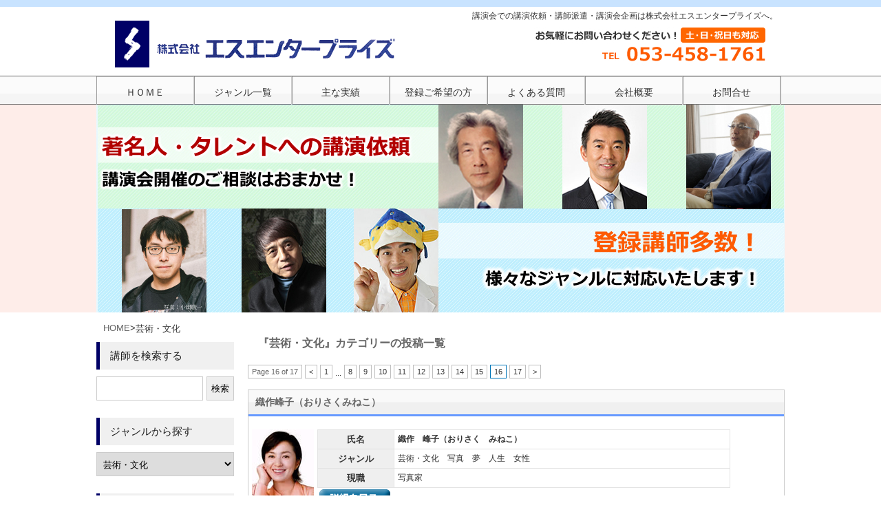

--- FILE ---
content_type: text/html; charset=UTF-8
request_url: http://s-enterprise.com/?cat=9&paged=16
body_size: 9734
content:
<!DOCTYPE html PUBLIC "-//W3C//DTD XHTML 1.0 Transitional//EN" "http://www.w3.org/TR/xhtml1/DTD/xhtml1-transitional.dtd">
<html xmlns="http://www.w3.org/1999/xhtml" xml:lang="ja" dir="ltr" lang="ja">
<head>
<meta http-equiv="Content-Style-Type" content="text/css" />
<meta http-equiv="Content-Type" content="text/html; charset=UTF-8" />
<meta name="keywords" content="講演,依頼,講師,派遣,紹介,企画,講演会" />
<title>  芸術・文化｜講師派遣・講演依頼はおまかせ！エスエンタープライズ</title>
<link rel="stylesheet" href="http://s-enterprise.com/wp-content/themes/tpl-zanmai3CPSBL/style.css" type="text/css" media="screen,print" />
<link rel="alternate" type="application/rss+xml" title="講師派遣・講演依頼はおまかせ！エスエンタープライズ RSS Feed" href="http://s-enterprise.com/?feed=rss2" />
<link rel="pingback" href="http://s-enterprise.com/xmlrpc.php" />

<!-- All in One SEO Pack 2.3.11.1 by Michael Torbert of Semper Fi Web Design[-1,-1] -->
<meta name="robots" content="noindex,follow" />
<link rel='prev' href='http://s-enterprise.com/?cat=9&#038;paged=15' />
<link rel='next' href='http://s-enterprise.com/?cat=9&#038;paged=17' />

<link rel="canonical" href="http://s-enterprise.com/?cat=9/page/16" />
			<script>
			(function(i,s,o,g,r,a,m){i['GoogleAnalyticsObject']=r;i[r]=i[r]||function(){
			(i[r].q=i[r].q||[]).push(arguments)},i[r].l=1*new Date();a=s.createElement(o),
			m=s.getElementsByTagName(o)[0];a.async=1;a.src=g;m.parentNode.insertBefore(a,m)
			})(window,document,'script','//www.google-analytics.com/analytics.js','ga');

			ga('create', 'UA-37561537-1 ', 'auto');
			
			ga('send', 'pageview');
			</script>
<!-- /all in one seo pack -->
<link rel="alternate" type="application/rss+xml" title="講師派遣・講演依頼はおまかせ！エスエンタープライズ &raquo; フィード" href="http://s-enterprise.com/?feed=rss2" />
<link rel="alternate" type="application/rss+xml" title="講師派遣・講演依頼はおまかせ！エスエンタープライズ &raquo; コメントフィード" href="http://s-enterprise.com/?feed=comments-rss2" />
<link rel="alternate" type="application/rss+xml" title="講師派遣・講演依頼はおまかせ！エスエンタープライズ &raquo; 芸術・文化 カテゴリーのフィード" href="http://s-enterprise.com/?feed=rss2&#038;cat=9" />
<link rel='stylesheet' id='contact-form-7-css'  href='http://s-enterprise.com/wp-content/plugins/contact-form-7/includes/css/styles.css?ver=3.3.1' type='text/css' media='all' />
<link rel='stylesheet' id='wp-pagenavi-css'  href='http://s-enterprise.com/wp-content/plugins/wp-pagenavi/pagenavi-css.css?ver=2.70' type='text/css' media='all' />
<link rel='stylesheet' id='style-css'  href='http://s-enterprise.com/wp-content/themes/tpl-zanmai3CPSBL/style.css?ver=3.4.2' type='text/css' media='all' />
<link rel='stylesheet' id='page-css'  href='http://s-enterprise.com/wp-content/themes/tpl-zanmai3CPSBL/page.css?ver=3.4.2' type='text/css' media='all' />
<script type='text/javascript' src='http://s-enterprise.com/wp-includes/js/jquery/jquery.js?ver=1.7.2'></script>
<link rel="EditURI" type="application/rsd+xml" title="RSD" href="http://s-enterprise.com/xmlrpc.php?rsd" />
<link rel="wlwmanifest" type="application/wlwmanifest+xml" href="http://s-enterprise.com/wp-includes/wlwmanifest.xml" /> 
<link rel="stylesheet" href="http://s-enterprise.com/wp-content/plugins/wp-page-numbers/classic/wp-page-numbers.css" type="text/css" media="screen" /><script type="text/javascript">

  var _gaq = _gaq || [];
  _gaq.push(['_setAccount', 'UA-37561537-1']);
  _gaq.push(['_trackPageview']);

  (function() {
    var ga = document.createElement('script'); ga.type = 'text/javascript'; ga.async = true;
    ga.src = ('https:' == document.location.protocol ? 'https://' : 'http://') + 'stats.g.doubleclick.net/dc.js';
    var s = document.getElementsByTagName('script')[0]; s.parentNode.insertBefore(ga, s);
  })();

</script>
<script async src="https://www.googletagmanager.com/gtag/js?id=AW-995979384"></script>
<script>
  window.dataLayer = window.dataLayer || [];
  function gtag(){dataLayer.push(arguments);}
  gtag('js', new Date());

  gtag('config', 'AW-995979384');
</script>
</head>

<body class="archive paged category category-artistic category-9 paged-16 category-paged-16">

<div id="header">
<div id="headerIn">

<!-- ヘッダー部タイトル -->
<div class="titleTop">
<a href="http://s-enterprise.com/">
<img src="http://s-enterprise.com/wp-content/themes/tpl-zanmai3CPSBL/img/logo.gif" />
</a>
</div><!-- /.titleTop -->

<div class="description">
<h1>講演会での講演依頼・講師派遣・講演会企画は株式会社エスエンタープライズへ。</h1>
</div><!-- /.description -->
<a href="tel:0534581761"><img src="http://s-enterprise.com/wp-content/themes/tpl-zanmai3CPSBL/img/tel02.jpg" / width="530" height="70"></a>

</div><!-- /#headerIn -->
</div><!-- /#header -->

<!-- グローバルメニュー -->
<div id="global">
<div id="globalIn">
<nav>
<div class="menu-globalmenu-container"><ul id="menu-globalmenu" class="menu"><li id="menu-item-214" class="menu-item menu-item-type-custom menu-item-object-custom"><a href="http://www.s-enterprise.com"><span class="menu-title">ＨＯＭＥ</span></a></li>
<li id="menu-item-25" class="menu-item menu-item-type-post_type menu-item-object-page"><a href="http://s-enterprise.com/?page_id=4"><span class="menu-title">ジャンル一覧</span></a></li>
<li id="menu-item-9316" class="menu-item menu-item-type-post_type menu-item-object-page"><a href="http://s-enterprise.com/?page_id=9296"><span class="menu-title">主な実績</span></a></li>
<li id="menu-item-23" class="menu-item menu-item-type-post_type menu-item-object-page"><a href="http://s-enterprise.com/?page_id=15"><span class="menu-title">登録ご希望の方</span></a></li>
<li id="menu-item-22" class="menu-item menu-item-type-post_type menu-item-object-page"><a href="http://s-enterprise.com/?page_id=17"><span class="menu-title">よくある質問</span></a></li>
<li id="menu-item-1181" class="menu-item menu-item-type-post_type menu-item-object-page"><a href="http://s-enterprise.com/?page_id=1178"><span class="menu-title">会社概要</span></a></li>
<li id="menu-item-21" class="menu-item menu-item-type-post_type menu-item-object-page"><a href="http://s-enterprise.com/?page_id=19"><span class="menu-title">お問合せ</span></a></li>
</ul></div></nav>
</div><!-- /#globalIn -->
</div><!-- /#global -->
<!-- /header.php -->

<!-- カスタムヘッダー -->
<div class="headerImg">
<div id="headerImgIn">
<a href="http://s-enterprise.com/"><img src="http://s-enterprise.com/wp-content/themes/tpl-zanmai3CPSBL/img/mainview.jpg" / alt="講演会はエスエンタープライズ"></a>
</div><!-- /#headerImgIn -->
</div><!-- /#headerImg -->

<div id="wrapper">

<!-- パンくず -->
<div id="breadcrumb">
<ul class="pankuzu">
	<li><a href="http://s-enterprise.com/">HOME</a></li>
	<li>&gt;</li>
			<li>芸術・文化</li>
</ul>
</div>

<div id="container">

<div id="main">

<!-- ページタイトル -->
<h2 class="pagetitle">『芸術・文化』カテゴリーの投稿一覧</h2>
<div id='wp_page_numbers'>
<ul><li class="page_info">Page 16 of 17</li><li><a href="http://s-enterprise.com/?cat=9&#038;paged=15">&lt;</a></li><li class="first_last_page"><a href="http://s-enterprise.com/?cat=9">1</a></li>
<li  class="space">...</li>
<li><a href="http://s-enterprise.com/?cat=9&#038;paged=8">8</a></li>
<li><a href="http://s-enterprise.com/?cat=9&#038;paged=9">9</a></li>
<li><a href="http://s-enterprise.com/?cat=9&#038;paged=10">10</a></li>
<li><a href="http://s-enterprise.com/?cat=9&#038;paged=11">11</a></li>
<li><a href="http://s-enterprise.com/?cat=9&#038;paged=12">12</a></li>
<li><a href="http://s-enterprise.com/?cat=9&#038;paged=13">13</a></li>
<li><a href="http://s-enterprise.com/?cat=9&#038;paged=14">14</a></li>
<li><a href="http://s-enterprise.com/?cat=9&#038;paged=15">15</a></li>
<li class="active_page"><a href="http://s-enterprise.com/?cat=9&#038;paged=16">16</a></li>
<li><a href="http://s-enterprise.com/?cat=9&#038;paged=17">17</a></li>
<li><a href="http://s-enterprise.com/?cat=9&#038;paged=17">&gt;</a></li>
</ul>
<div style='float: none; clear: both;'></div>
</div>
<!--　ページタイトルここまで -->

<!-- loop.php -->

<!-- 投稿ループ -->

<div id="post-334" class="post-334 post type-post status-publish format-standard hentry category-life category-photografer category-dream category-woman">

<h3 class="posttitle"><a href="http://s-enterprise.com/?p=334">織作峰子（おりさくみねこ）</a></h3>

<div class="contents">
<div class="inner">
<p class="photo">
<a href='http://s-enterprise.com/wp-content/uploads/2012/10/orisakumineko.jpg' title='orisakumineko'><img width="90" height="110" src="http://s-enterprise.com/wp-content/uploads/2012/10/orisakumineko.jpg" class="attachment-full" alt="orisakumineko" title="orisakumineko" /></a></p>
<p class="commnet">
<table id="spec">  
<tr>    <th>氏名</th>    <td><strong>織作　峰子（おりさく　みねこ）</strong></td>  </tr>
<tr>    <th>ジャンル</th>    <td>芸術・文化　写真　夢　人生　女性</td>    </tr>   
<tr>    <th>現職</th>    <td>写真家</td>    </tr> 
</table>

</p>
</div><br><Br><Br><Br>
<p><a href="http://s-enterprise.com/?p=334"><img src="http://s-enterprise.com/wp-content/themes/tpl-zanmai3CPSBL/img/detail.png" /></a></p>

<div class="postinfo">
カテゴリー: <a href="http://s-enterprise.com/?cat=69" title="人生 の投稿をすべて表示" rel="category">人生</a>, <a href="http://s-enterprise.com/?cat=35" title="写真 の投稿をすべて表示" rel="category">写真</a>, <a href="http://s-enterprise.com/?cat=62" title="夢 の投稿をすべて表示" rel="category">夢</a>, <a href="http://s-enterprise.com/?cat=66" title="女性 の投稿をすべて表示" rel="category">女性</a></div><!-- /.postinfo -->

</div><!-- /.contents -->

</div><!-- /.post -->


<div id="post-311" class="post-311 post type-post status-publish format-standard hentry category-editor category-environment category-natural-science">

<h3 class="posttitle"><a href="http://s-enterprise.com/?p=311">C.W.ニコル（シー・ダブリュ・ニコル）</a></h3>

<div class="contents">
<div class="inner">
<p class="photo">
<a href='http://s-enterprise.com/wp-content/uploads/2012/10/cwnikoru1.jpg' title='cwnikoru'><img width="90" height="110" src="http://s-enterprise.com/wp-content/uploads/2012/10/cwnikoru1.jpg" class="attachment-full" alt="cwnikoru" title="cwnikoru" /></a></p>
<p class="commnet">
<table id="spec">  
<tr>    <th>氏名</th>    <td><strong>C.W.ニコル（シー　ダブリュ　ニコル）</strong></td>  </tr>
<tr>    <th>ジャンル</th>    <td>芸術・文化　作家　環境　自然科学　　</td>    </tr>   
<tr>    <th>現職</th>    <td>作家／Ｃ.Ｗ.ニコル・アファンの森財団　理事長</td>    </tr> 
</table>

</p>
</div><br><Br><Br><Br>
<p><a href="http://s-enterprise.com/?p=311"><img src="http://s-enterprise.com/wp-content/themes/tpl-zanmai3CPSBL/img/detail.png" /></a></p>

<div class="postinfo">
カテゴリー: <a href="http://s-enterprise.com/?cat=36" title="作家 の投稿をすべて表示" rel="category">作家</a>, <a href="http://s-enterprise.com/?cat=75" title="環境 の投稿をすべて表示" rel="category">環境</a>, <a href="http://s-enterprise.com/?cat=78" title="自然・科学 の投稿をすべて表示" rel="category">自然・科学</a></div><!-- /.postinfo -->

</div><!-- /.contents -->

</div><!-- /.post -->


<div id="post-331" class="post-331 post type-post status-publish format-standard hentry category-editor category-neuroscience">

<h3 class="posttitle"><a href="http://s-enterprise.com/?p=331">養老孟司(ようろうたけし)</a></h3>

<div class="contents">
<div class="inner">
<p class="photo">
<a href='http://s-enterprise.com/wp-content/uploads/2012/10/yorotakesi.jpg' title='yorotakesi'><img width="90" height="110" src="http://s-enterprise.com/wp-content/uploads/2012/10/yorotakesi.jpg" class="attachment-full" alt="yorotakesi" title="yorotakesi" /></a></p>
<p class="commnet">
<table id="spec">  
<tr>    <th>氏名</th>    <td><strong>養老　孟司(ようろう　たけし)</strong></td>  </tr>
<tr>    <th>ジャンル</th>    <td>環境・化学　脳科学　作家</td>    </tr>   
<tr>    <th>現職</th>    <td>解剖学者 / 医学博士 / 北里大教授 / 東京大学名誉教授</td>    </tr> 
</table>

</p>
</div><br><Br><Br><Br>
<p><a href="http://s-enterprise.com/?p=331"><img src="http://s-enterprise.com/wp-content/themes/tpl-zanmai3CPSBL/img/detail.png" /></a></p>

<div class="postinfo">
カテゴリー: <a href="http://s-enterprise.com/?cat=36" title="作家 の投稿をすべて表示" rel="category">作家</a>, <a href="http://s-enterprise.com/?cat=77" title="脳科学 の投稿をすべて表示" rel="category">脳科学</a></div><!-- /.postinfo -->

</div><!-- /.contents -->

</div><!-- /.post -->


<div id="post-312" class="post-312 post type-post status-publish format-standard hentry category-editor">

<h3 class="posttitle"><a href="http://s-enterprise.com/?p=312">嵐山光三郎（あらしやまこうさぶろう）</a></h3>

<div class="contents">
<div class="inner">
<p class="photo">
<a href='http://s-enterprise.com/wp-content/uploads/2012/10/arasiyamakosaburo.jpg' title='arasiyamakosaburo'><img width="90" height="110" src="http://s-enterprise.com/wp-content/uploads/2012/10/arasiyamakosaburo.jpg" class="attachment-full" alt="arasiyamakosaburo" title="arasiyamakosaburo" /></a></p>
<p class="commnet">
<table id="spec">  
<tr>    <th>氏名</th>    <td><strong>嵐山光三郎（あらしやま　こうさぶろう）</strong></td>  </tr>
<tr>    <th>ジャンル</th>    <td>芸術・文化　作家</td>    </tr>   
<tr>    <th>現職</th>    <td>作家</td>    </tr> 
</table>

</p>
</div><br><Br><Br><Br>
<p><a href="http://s-enterprise.com/?p=312"><img src="http://s-enterprise.com/wp-content/themes/tpl-zanmai3CPSBL/img/detail.png" /></a></p>

<div class="postinfo">
カテゴリー: <a href="http://s-enterprise.com/?cat=36" title="作家 の投稿をすべて表示" rel="category">作家</a></div><!-- /.postinfo -->

</div><!-- /.contents -->

</div><!-- /.post -->


<div id="post-332" class="post-332 post type-post status-publish format-standard hentry category-life category-editor category-youth-education">

<h3 class="posttitle"><a href="http://s-enterprise.com/?p=332">吉永みち子（よしながみちこ）</a></h3>

<div class="contents">
<div class="inner">
<p class="photo">
<a href='http://s-enterprise.com/wp-content/uploads/2012/10/yosinagamitiko.jpg' title='yosinagamitiko'><img width="90" height="110" src="http://s-enterprise.com/wp-content/uploads/2012/10/yosinagamitiko.jpg" class="attachment-full" alt="yosinagamitiko" title="yosinagamitiko" /></a></p>
<p class="commnet">
<table id="spec">  
<tr>    <th>氏名</th>    <td><strong>吉永みち子（よしなが　みちこ）</strong></td>  </tr>
<tr>    <th>ジャンル</th>    <td>教育　青少年教育　作家　人生　 　</td>    </tr>   
<tr>    <th>現職</th>    <td>作家</td>    </tr> 
</table>

</p>
</div><br><Br><Br><Br>
<p><a href="http://s-enterprise.com/?p=332"><img src="http://s-enterprise.com/wp-content/themes/tpl-zanmai3CPSBL/img/detail.png" /></a></p>

<div class="postinfo">
カテゴリー: <a href="http://s-enterprise.com/?cat=69" title="人生 の投稿をすべて表示" rel="category">人生</a>, <a href="http://s-enterprise.com/?cat=36" title="作家 の投稿をすべて表示" rel="category">作家</a>, <a href="http://s-enterprise.com/?cat=100" title="青少年教育 の投稿をすべて表示" rel="category">青少年教育</a></div><!-- /.postinfo -->

</div><!-- /.contents -->

</div><!-- /.post -->


<div id="post-337" class="post-337 post type-post status-publish format-standard hentry category-editor category-actor category-artist">

<h3 class="posttitle"><a href="http://s-enterprise.com/?p=337">城戸真亜子（きどまあこ）</a></h3>

<div class="contents">
<div class="inner">
<p class="photo">
<a href='http://s-enterprise.com/wp-content/uploads/2012/10/kidomaako.jpg' title='kidomaako'><img width="90" height="110" src="http://s-enterprise.com/wp-content/uploads/2012/10/kidomaako.jpg" class="attachment-full" alt="kidomaako" title="kidomaako" /></a></p>
<p class="commnet">
<table id="spec">  
<tr>    <th>氏名</th>    <td><strong>城戸真亜子（きど　まあこ）</strong></td>  </tr>
<tr>    <th>ジャンル</th>    <td>芸術・文化　美術家　作家　俳優　　</td>    </tr>   
<tr>    <th>現職</th>    <td>画家／タレント</td>    </tr> 
</table>

</p>
</div><br><Br><Br><Br>
<p><a href="http://s-enterprise.com/?p=337"><img src="http://s-enterprise.com/wp-content/themes/tpl-zanmai3CPSBL/img/detail.png" /></a></p>

<div class="postinfo">
カテゴリー: <a href="http://s-enterprise.com/?cat=36" title="作家 の投稿をすべて表示" rel="category">作家</a>, <a href="http://s-enterprise.com/?cat=47" title="俳優 の投稿をすべて表示" rel="category">俳優</a>, <a href="http://s-enterprise.com/?cat=33" title="美術 の投稿をすべて表示" rel="category">美術</a></div><!-- /.postinfo -->

</div><!-- /.contents -->

</div><!-- /.post -->


<div id="post-313" class="post-313 post type-post status-publish format-standard hentry category-editor">

<h3 class="posttitle"><a href="http://s-enterprise.com/?p=313">五木寛之（いつきひろゆき）</a></h3>

<div class="contents">
<div class="inner">
<p class="photo">
<a href='http://s-enterprise.com/wp-content/uploads/2012/10/itukihiroyuki02.jpg' title='itukihiroyuki02'><img width="90" height="110" src="http://s-enterprise.com/wp-content/uploads/2012/10/itukihiroyuki02.jpg" class="attachment-full" alt="itukihiroyuki02" title="itukihiroyuki02" /></a></p>
<p class="commnet">
<table id="spec">  
<tr>    <th>氏名</th>    <td><strong>五木寛之（いつき　ひろゆき）</strong></td>  </tr>
<tr>    <th>ジャンル</th>    <td>芸術・文化　作家　</td>    </tr>   
<tr>    <th>現職</th>    <td>作家</td>    </tr> 
</table>

</p>
</div><br><Br><Br><Br>
<p><a href="http://s-enterprise.com/?p=313"><img src="http://s-enterprise.com/wp-content/themes/tpl-zanmai3CPSBL/img/detail.png" /></a></p>

<div class="postinfo">
カテゴリー: <a href="http://s-enterprise.com/?cat=36" title="作家 の投稿をすべて表示" rel="category">作家</a></div><!-- /.postinfo -->

</div><!-- /.contents -->

</div><!-- /.post -->


<div id="post-335" class="post-335 post type-post status-publish format-standard hentry category-communication category-editor category-family category-childrearing">

<h3 class="posttitle"><a href="http://s-enterprise.com/?p=335">ねじめ正一（ねじめしょういち）</a></h3>

<div class="contents">
<div class="inner">
<p class="photo">
<a href='http://s-enterprise.com/wp-content/uploads/2012/10/nejimeshoiti.jpg' title='nejimeshoiti'><img width="90" height="110" src="http://s-enterprise.com/wp-content/uploads/2012/10/nejimeshoiti.jpg" class="attachment-full" alt="nejimeshoiti" title="nejimeshoiti" /></a></p>
<p class="commnet">
<table id="spec">  
<tr>    <th>氏名</th>    <td><strong>ねじめ正一（ねじめ正一）</strong></td>  </tr>
<tr>    <th>ジャンル</th>    <td>芸術・文化　作家　コミュニケーション　育児・幼児教育　家族　</td>    </tr>   
<tr>    <th>現職</th>    <td>作家／詩人</td>    </tr> 
</table>

</p>
</div><br><Br><Br><Br>
<p><a href="http://s-enterprise.com/?p=335"><img src="http://s-enterprise.com/wp-content/themes/tpl-zanmai3CPSBL/img/detail.png" /></a></p>

<div class="postinfo">
カテゴリー: <a href="http://s-enterprise.com/?cat=68" title="コミュニケーション の投稿をすべて表示" rel="category">コミュニケーション</a>, <a href="http://s-enterprise.com/?cat=36" title="作家 の投稿をすべて表示" rel="category">作家</a>, <a href="http://s-enterprise.com/?cat=63" title="家族 の投稿をすべて表示" rel="category">家族</a>, <a href="http://s-enterprise.com/?cat=99" title="育児・幼児教育 の投稿をすべて表示" rel="category">育児・幼児教育</a></div><!-- /.postinfo -->

</div><!-- /.contents -->

</div><!-- /.post -->


<div id="post-314" class="post-314 post type-post status-publish format-standard hentry category-talents category-lifelong-study category-musician">

<h3 class="posttitle"><a href="http://s-enterprise.com/?p=314">キダ・タロー（きだ・たろー）</a></h3>

<div class="contents">
<div class="inner">
<p class="photo">
<a href='http://s-enterprise.com/wp-content/uploads/2012/10/kidataro.jpg' title='kidataro'><img width="90" height="110" src="http://s-enterprise.com/wp-content/uploads/2012/10/kidataro.jpg" class="attachment-full" alt="kidataro" title="kidataro" /></a></p>
<p class="commnet">
<table id="spec">  
<tr>    <th>氏名</th>    <td><strong>キダ・タロー（きだ・たろー）</strong></td>  </tr>
<tr>    <th>ジャンル</th>    <td>芸術・文化　音楽　タレント　生涯教育　</td>    </tr>   
<tr>    <th>現職</th>    <td>パーソナリティ／作曲家</td>    </tr> 
</table>

</p>
</div><br><Br><Br><Br>
<p><a href="http://s-enterprise.com/?p=314"><img src="http://s-enterprise.com/wp-content/themes/tpl-zanmai3CPSBL/img/detail.png" /></a></p>

<div class="postinfo">
カテゴリー: <a href="http://s-enterprise.com/?cat=48" title="タレント の投稿をすべて表示" rel="category">タレント</a>, <a href="http://s-enterprise.com/?cat=101" title="生涯学習 の投稿をすべて表示" rel="category">生涯学習</a>, <a href="http://s-enterprise.com/?cat=31" title="音楽 の投稿をすべて表示" rel="category">音楽</a></div><!-- /.postinfo -->

</div><!-- /.contents -->

</div><!-- /.post -->


<div id="post-316" class="post-316 post type-post status-publish format-standard hentry category-lifestyle category-editor category-environment">

<h3 class="posttitle"><a href="http://s-enterprise.com/?p=316">落合恵子（おちあいけいこ）</a></h3>

<div class="contents">
<div class="inner">
<p class="photo">
<a href='http://s-enterprise.com/wp-content/uploads/2012/10/otiaikeiko.jpg' title='otiaikeiko'><img width="90" height="110" src="http://s-enterprise.com/wp-content/uploads/2012/10/otiaikeiko.jpg" class="attachment-full" alt="otiaikeiko" title="otiaikeiko" /></a></p>
<p class="commnet">
<table id="spec">  
<tr>    <th>氏名</th>    <td><strong>落合恵子（おちあい　けいこ）</strong></td>  </tr>
<tr>    <th>ジャンル</th>    <td>ライフスタイル・健康　看護・介護　環境　看護・介護　　作家</td>    </tr>   
<tr>    <th>現職</th>    <td>作家／東京家政大学人間文化研究所特任教授</td>    </tr> 
</table>

</p>
</div><br><Br><Br><Br>
<p><a href="http://s-enterprise.com/?p=316"><img src="http://s-enterprise.com/wp-content/themes/tpl-zanmai3CPSBL/img/detail.png" /></a></p>

<div class="postinfo">
カテゴリー: <a href="http://s-enterprise.com/?cat=19" title="ライフスタイル・健康 の投稿をすべて表示" rel="category">ライフスタイル・健康</a>, <a href="http://s-enterprise.com/?cat=36" title="作家 の投稿をすべて表示" rel="category">作家</a>, <a href="http://s-enterprise.com/?cat=75" title="環境 の投稿をすべて表示" rel="category">環境</a></div><!-- /.postinfo -->

</div><!-- /.contents -->

</div><!-- /.post -->


<div id="post-315" class="post-315 post type-post status-publish format-standard hentry category-movie">

<h3 class="posttitle"><a href="http://s-enterprise.com/?p=315">大林宣彦（おおばやしのぶひこ）</a></h3>

<div class="contents">
<div class="inner">
<p class="photo">
<a href='http://s-enterprise.com/wp-content/uploads/2012/10/oobayasinobuhiko.jpg' title='oobayasinobuhiko'><img width="90" height="110" src="http://s-enterprise.com/wp-content/uploads/2012/10/oobayasinobuhiko.jpg" class="attachment-full" alt="oobayasinobuhiko" title="oobayasinobuhiko" /></a></p>
<p class="commnet">
<table id="spec">  
<tr>    <th>氏名</th>    <td><strong>大林宣彦（おおばやし　のぶひこ）</strong></td>  </tr>
<tr>    <th>ジャンル</th>    <td>芸術・文化　映画　</td>    </tr>   
<tr>    <th>現職</th>    <td>映画監督</td>    </tr> 
</table>

</p>
</div><br><Br><Br><Br>
<p><a href="http://s-enterprise.com/?p=315"><img src="http://s-enterprise.com/wp-content/themes/tpl-zanmai3CPSBL/img/detail.png" /></a></p>

<div class="postinfo">
カテゴリー: <a href="http://s-enterprise.com/?cat=32" title="映画 の投稿をすべて表示" rel="category">映画</a></div><!-- /.postinfo -->

</div><!-- /.contents -->

</div><!-- /.post -->


<div id="post-338" class="post-338 post type-post status-publish format-standard hentry category-life category-editor category-lifelong-study category-seniorlife category-youth-education">

<h3 class="posttitle"><a href="http://s-enterprise.com/?p=338">小山内美江子（おさないみえこ）</a></h3>

<div class="contents">
<div class="inner">
<p class="photo">
<a href='http://s-enterprise.com/wp-content/uploads/2012/10/osanaimieko.jpg' title='osanaimieko'><img width="90" height="110" src="http://s-enterprise.com/wp-content/uploads/2012/10/osanaimieko.jpg" class="attachment-full" alt="osanaimieko" title="osanaimieko" /></a></p>
<p class="commnet">
<table id="spec">  
<tr>    <th>氏名</th>    <td><strong>小山内美江子（おさない　みえこ）</strong></td>  </tr>
<tr>    <th>ジャンル</th>    <td>芸術・文化　作家　人生　青少年教育　生涯教育　老後</td>    </tr>   
<tr>    <th>現職</th>    <td>シナリオライター</td>    </tr> 
</table>

</p>
</div><br><Br><Br><Br>
<p><a href="http://s-enterprise.com/?p=338"><img src="http://s-enterprise.com/wp-content/themes/tpl-zanmai3CPSBL/img/detail.png" /></a></p>

<div class="postinfo">
カテゴリー: <a href="http://s-enterprise.com/?cat=69" title="人生 の投稿をすべて表示" rel="category">人生</a>, <a href="http://s-enterprise.com/?cat=36" title="作家 の投稿をすべて表示" rel="category">作家</a>, <a href="http://s-enterprise.com/?cat=101" title="生涯学習 の投稿をすべて表示" rel="category">生涯学習</a>, <a href="http://s-enterprise.com/?cat=67" title="老後 の投稿をすべて表示" rel="category">老後</a>, <a href="http://s-enterprise.com/?cat=100" title="青少年教育 の投稿をすべて表示" rel="category">青少年教育</a></div><!-- /.postinfo -->

</div><!-- /.contents -->

</div><!-- /.post -->


<div id="post-325" class="post-325 post type-post status-publish format-standard hentry category-musician">

<h3 class="posttitle"><a href="http://s-enterprise.com/?p=325">三枝成彰（さえぐさしげあき）</a></h3>

<div class="contents">
<div class="inner">
<p class="photo">
<a href='http://s-enterprise.com/wp-content/uploads/2012/10/saegusasigeaki.jpg' title='saegusasigeaki'><img width="90" height="110" src="http://s-enterprise.com/wp-content/uploads/2012/10/saegusasigeaki.jpg" class="attachment-full" alt="saegusasigeaki" title="saegusasigeaki" /></a></p>
<p class="commnet">
<table id="spec">  
<tr>    <th>氏名</th>    <td><strong>三枝　成彰（さえぐさ　しげあき）</strong></td>  </tr>
<tr>    <th>ジャンル</th>    <td>芸術・文化　音楽　 　</td>    </tr>   
<tr>    <th>現職</th>    <td>作曲家／東京音楽大学客員教授</td>    </tr> 
</table>

</p>
</div><br><Br><Br><Br>
<p><a href="http://s-enterprise.com/?p=325"><img src="http://s-enterprise.com/wp-content/themes/tpl-zanmai3CPSBL/img/detail.png" /></a></p>

<div class="postinfo">
カテゴリー: <a href="http://s-enterprise.com/?cat=31" title="音楽 の投稿をすべて表示" rel="category">音楽</a></div><!-- /.postinfo -->

</div><!-- /.contents -->

</div><!-- /.post -->


<div id="post-317" class="post-317 post type-post status-publish format-standard hentry category-communication category-life category-self-reformation category-editor category-dream category-family">

<h3 class="posttitle"><a href="http://s-enterprise.com/?p=317">神津カンナ（こうづかんな）</a></h3>

<div class="contents">
<div class="inner">
<p class="photo">
<a href='http://s-enterprise.com/wp-content/uploads/2012/10/kouzukikanna.jpg' title='kouzukikanna'><img width="90" height="110" src="http://s-enterprise.com/wp-content/uploads/2012/10/kouzukikanna.jpg" class="attachment-full" alt="kouzukikanna" title="kouzukikanna" /></a></p>
<p class="commnet">
<table id="spec">  
<tr>    <th>氏名</th>    <td><strong>神津　カンナ（こうづ　かんな）</strong></td>  </tr>
<tr>    <th>ジャンル</th>    <td>人生・自己改革　人生　作家　家族　夢　コミュニケーション</td>    </tr>   
<tr>    <th>現職</th>    <td>作家／エッセイスト</td>    </tr> 
</table>

</p>
</div><br><Br><Br><Br>
<p><a href="http://s-enterprise.com/?p=317"><img src="http://s-enterprise.com/wp-content/themes/tpl-zanmai3CPSBL/img/detail.png" /></a></p>

<div class="postinfo">
カテゴリー: <a href="http://s-enterprise.com/?cat=68" title="コミュニケーション の投稿をすべて表示" rel="category">コミュニケーション</a>, <a href="http://s-enterprise.com/?cat=69" title="人生 の投稿をすべて表示" rel="category">人生</a>, <a href="http://s-enterprise.com/?cat=20" title="人生・自己改革 の投稿をすべて表示" rel="category">人生・自己改革</a>, <a href="http://s-enterprise.com/?cat=36" title="作家 の投稿をすべて表示" rel="category">作家</a>, <a href="http://s-enterprise.com/?cat=62" title="夢 の投稿をすべて表示" rel="category">夢</a>, <a href="http://s-enterprise.com/?cat=63" title="家族 の投稿をすべて表示" rel="category">家族</a></div><!-- /.postinfo -->

</div><!-- /.contents -->

</div><!-- /.post -->


<div id="post-318" class="post-318 post type-post status-publish format-standard hentry category-media category-editor category-movie">

<h3 class="posttitle"><a href="http://s-enterprise.com/?p=318">椎名誠（しいなまこと）</a></h3>

<div class="contents">
<div class="inner">
<p class="photo">
<a href='http://s-enterprise.com/wp-content/uploads/2012/10/shiinamakoto02.jpg' title='shiinamakoto02'><img width="90" height="110" src="http://s-enterprise.com/wp-content/uploads/2012/10/shiinamakoto02.jpg" class="attachment-full" alt="shiinamakoto02" title="shiinamakoto02" /></a></p>
<p class="commnet">
<table id="spec">  
<tr>    <th>氏名</th>    <td><strong>椎名　誠（しいな　まこと）</strong></td>  </tr>
<tr>    <th>ジャンル</th>    <td>芸術・文化　作家　映画　マスコミ・メディア　　</td>    </tr>   
<tr>    <th>現職</th>    <td>作家／映画監督／雑誌編集者</td>    </tr> 
</table>

</p>
</div><br><Br><Br><Br>
<p><a href="http://s-enterprise.com/?p=318"><img src="http://s-enterprise.com/wp-content/themes/tpl-zanmai3CPSBL/img/detail.png" /></a></p>

<div class="postinfo">
カテゴリー: <a href="http://s-enterprise.com/?cat=29" title="マスコミ・メディア の投稿をすべて表示" rel="category">マスコミ・メディア</a>, <a href="http://s-enterprise.com/?cat=36" title="作家 の投稿をすべて表示" rel="category">作家</a>, <a href="http://s-enterprise.com/?cat=32" title="映画 の投稿をすべて表示" rel="category">映画</a></div><!-- /.postinfo -->

</div><!-- /.contents -->

</div><!-- /.post -->

<!-- /投稿ループ -->

<!-- ページナンバーを表示 -->
<div id="pageN">
<div id='wp_page_numbers'>
<ul><li class="page_info">Page 16 of 17</li><li><a href="http://s-enterprise.com/?cat=9&#038;paged=15">&lt;</a></li><li class="first_last_page"><a href="http://s-enterprise.com/?cat=9">1</a></li>
<li  class="space">...</li>
<li><a href="http://s-enterprise.com/?cat=9&#038;paged=8">8</a></li>
<li><a href="http://s-enterprise.com/?cat=9&#038;paged=9">9</a></li>
<li><a href="http://s-enterprise.com/?cat=9&#038;paged=10">10</a></li>
<li><a href="http://s-enterprise.com/?cat=9&#038;paged=11">11</a></li>
<li><a href="http://s-enterprise.com/?cat=9&#038;paged=12">12</a></li>
<li><a href="http://s-enterprise.com/?cat=9&#038;paged=13">13</a></li>
<li><a href="http://s-enterprise.com/?cat=9&#038;paged=14">14</a></li>
<li><a href="http://s-enterprise.com/?cat=9&#038;paged=15">15</a></li>
<li class="active_page"><a href="http://s-enterprise.com/?cat=9&#038;paged=16">16</a></li>
<li><a href="http://s-enterprise.com/?cat=9&#038;paged=17">17</a></li>
<li><a href="http://s-enterprise.com/?cat=9&#038;paged=17">&gt;</a></li>
</ul>
<div style='float: none; clear: both;'></div>
</div>
</div><!-- /#pageN -->

<!-- /loop.php --><p class="wp-caption"><a href="tel:0534581761"><img src="http://s-enterprise.com/wp-content/themes/tpl-zanmai3CPSBL/img/tel.png" /></a></p>

</div><!-- /#main -->



</div><!-- /#container -->

<!-- sidebar.php -->

<div class="sidebar">

<div id="search-4" class="widget widget_search"><h3>講師を検索する</h3><form role="search" method="get" id="searchform" action="http://s-enterprise.com/" >
	<div><label class="screen-reader-text" for="s">検索:</label>
	<input type="text" value="" name="s" id="s" />
	<input type="submit" id="searchsubmit" value="検索" />
	</div>
	</form></div><div id="mycategoryorder-4" class="widget widget_mycategoryorder"><h3>ジャンルから探す</h3><select name='dropdown_mycategoryorder-4' id='dropdown_mycategoryorder-4' class='postform' >
	<option value='-1'>カテゴリーを選択</option>
	<option class="level-0" value="8">政治・経済</option>
	<option class="level-1" value="11">&nbsp;&nbsp;&nbsp;国内政治</option>
	<option class="level-1" value="12">&nbsp;&nbsp;&nbsp;国際政治</option>
	<option class="level-1" value="27">&nbsp;&nbsp;&nbsp;経済</option>
	<option class="level-1" value="28">&nbsp;&nbsp;&nbsp;金融</option>
	<option class="level-1" value="29">&nbsp;&nbsp;&nbsp;マスコミ・メディア</option>
	<option class="level-1" value="30">&nbsp;&nbsp;&nbsp;ジャーナリスト</option>
	<option class="level-0" value="416">人工知能（AI）</option>
	<option class="level-0" value="9" selected="selected">芸術・文化</option>
	<option class="level-1" value="13">&nbsp;&nbsp;&nbsp;デザイン</option>
	<option class="level-1" value="31">&nbsp;&nbsp;&nbsp;音楽</option>
	<option class="level-1" value="32">&nbsp;&nbsp;&nbsp;映画</option>
	<option class="level-1" value="33">&nbsp;&nbsp;&nbsp;美術</option>
	<option class="level-1" value="34">&nbsp;&nbsp;&nbsp;鑑定士</option>
	<option class="level-1" value="35">&nbsp;&nbsp;&nbsp;写真</option>
	<option class="level-1" value="36">&nbsp;&nbsp;&nbsp;作家</option>
	<option class="level-1" value="37">&nbsp;&nbsp;&nbsp;建築</option>
	<option class="level-1" value="38">&nbsp;&nbsp;&nbsp;歴史・文化</option>
	<option class="level-0" value="10">スポーツ</option>
	<option class="level-1" value="39">&nbsp;&nbsp;&nbsp;野球</option>
	<option class="level-1" value="40">&nbsp;&nbsp;&nbsp;サッカー</option>
	<option class="level-1" value="41">&nbsp;&nbsp;&nbsp;ゴルフ</option>
	<option class="level-1" value="42">&nbsp;&nbsp;&nbsp;柔道</option>
	<option class="level-1" value="43">&nbsp;&nbsp;&nbsp;格闘技</option>
	<option class="level-1" value="44">&nbsp;&nbsp;&nbsp;陸上競技</option>
	<option class="level-1" value="45">&nbsp;&nbsp;&nbsp;水泳</option>
	<option class="level-1" value="46">&nbsp;&nbsp;&nbsp;その他</option>
	<option class="level-0" value="18">タレント・芸能</option>
	<option class="level-1" value="47">&nbsp;&nbsp;&nbsp;俳優</option>
	<option class="level-1" value="48">&nbsp;&nbsp;&nbsp;タレント</option>
	<option class="level-1" value="49">&nbsp;&nbsp;&nbsp;歌手</option>
	<option class="level-1" value="50">&nbsp;&nbsp;&nbsp;アナウンサー・キャスター</option>
	<option class="level-1" value="51">&nbsp;&nbsp;&nbsp;落語・漫才・芸人</option>
	<option class="level-1" value="52">&nbsp;&nbsp;&nbsp;ものまね</option>
	<option class="level-1" value="53">&nbsp;&nbsp;&nbsp;大道芸人</option>
	<option class="level-1" value="54">&nbsp;&nbsp;&nbsp;マジック</option>
	<option class="level-1" value="418">&nbsp;&nbsp;&nbsp;占い</option>
	<option class="level-0" value="19">ライフスタイル・健康</option>
	<option class="level-1" value="55">&nbsp;&nbsp;&nbsp;マネー</option>
	<option class="level-1" value="56">&nbsp;&nbsp;&nbsp;住まい</option>
	<option class="level-1" value="57">&nbsp;&nbsp;&nbsp;健康・医学</option>
	<option class="level-1" value="58">&nbsp;&nbsp;&nbsp;料理・食育</option>
	<option class="level-1" value="59">&nbsp;&nbsp;&nbsp;介護・看護</option>
	<option class="level-1" value="60">&nbsp;&nbsp;&nbsp;美容</option>
	<option class="level-1" value="61">&nbsp;&nbsp;&nbsp;ファッション</option>
	<option class="level-0" value="20">人生・自己改革</option>
	<option class="level-1" value="62">&nbsp;&nbsp;&nbsp;夢</option>
	<option class="level-1" value="63">&nbsp;&nbsp;&nbsp;家族</option>
	<option class="level-1" value="64">&nbsp;&nbsp;&nbsp;経験・体験談</option>
	<option class="level-1" value="65">&nbsp;&nbsp;&nbsp;命</option>
	<option class="level-1" value="66">&nbsp;&nbsp;&nbsp;女性</option>
	<option class="level-1" value="67">&nbsp;&nbsp;&nbsp;老後</option>
	<option class="level-1" value="68">&nbsp;&nbsp;&nbsp;コミュニケーション</option>
	<option class="level-1" value="69">&nbsp;&nbsp;&nbsp;人生</option>
	<option class="level-1" value="70">&nbsp;&nbsp;&nbsp;冒険</option>
	<option class="level-1" value="71">&nbsp;&nbsp;&nbsp;成功</option>
	<option class="level-1" value="72">&nbsp;&nbsp;&nbsp;挑戦・情熱</option>
	<option class="level-1" value="73">&nbsp;&nbsp;&nbsp;自己啓発</option>
	<option class="level-0" value="21">教育</option>
	<option class="level-1" value="99">&nbsp;&nbsp;&nbsp;育児・幼児教育</option>
	<option class="level-1" value="100">&nbsp;&nbsp;&nbsp;青少年教育</option>
	<option class="level-1" value="101">&nbsp;&nbsp;&nbsp;生涯学習</option>
	<option class="level-1" value="102">&nbsp;&nbsp;&nbsp;進路・キャリア</option>
	<option class="level-1" value="414">&nbsp;&nbsp;&nbsp;数学</option>
	<option class="level-0" value="22">環境・科学</option>
	<option class="level-1" value="74">&nbsp;&nbsp;&nbsp;宇宙</option>
	<option class="level-1" value="75">&nbsp;&nbsp;&nbsp;環境</option>
	<option class="level-1" value="76">&nbsp;&nbsp;&nbsp;科学</option>
	<option class="level-1" value="77">&nbsp;&nbsp;&nbsp;脳科学</option>
	<option class="level-1" value="78">&nbsp;&nbsp;&nbsp;自然・科学</option>
	<option class="level-0" value="23">人権・福祉・社会</option>
	<option class="level-1" value="79">&nbsp;&nbsp;&nbsp;介護・福祉</option>
	<option class="level-1" value="80">&nbsp;&nbsp;&nbsp;国際・海外</option>
	<option class="level-1" value="81">&nbsp;&nbsp;&nbsp;ボランティア</option>
	<option class="level-1" value="82">&nbsp;&nbsp;&nbsp;平和・平等</option>
	<option class="level-1" value="83">&nbsp;&nbsp;&nbsp;町おこし</option>
	<option class="level-1" value="84">&nbsp;&nbsp;&nbsp;障害</option>
	<option class="level-1" value="415">&nbsp;&nbsp;&nbsp;法律</option>
	<option class="level-1" value="417">&nbsp;&nbsp;&nbsp;高齢化社会</option>
	<option class="level-1" value="419">&nbsp;&nbsp;&nbsp;災害・防災</option>
	<option class="level-0" value="24">ビジネス</option>
	<option class="level-1" value="85">&nbsp;&nbsp;&nbsp;経営論</option>
	<option class="level-1" value="86">&nbsp;&nbsp;&nbsp;マネージメント</option>
	<option class="level-1" value="87">&nbsp;&nbsp;&nbsp;リーダーシップ</option>
	<option class="level-1" value="88">&nbsp;&nbsp;&nbsp;マーケティング</option>
	<option class="level-1" value="89">&nbsp;&nbsp;&nbsp;営業</option>
	<option class="level-1" value="90">&nbsp;&nbsp;&nbsp;人材</option>
	<option class="level-1" value="91">&nbsp;&nbsp;&nbsp;ＩＴ関連</option>
	<option class="level-1" value="92">&nbsp;&nbsp;&nbsp;コンプライアンス・危機管理</option>
	<option class="level-1" value="93">&nbsp;&nbsp;&nbsp;メンタルヘルス</option>
	<option class="level-1" value="94">&nbsp;&nbsp;&nbsp;CSR</option>
	<option class="level-0" value="25">企業研修</option>
	<option class="level-0" value="26">学校向け講演</option>
	<option class="level-0" value="1">未分類</option>
</select>

<script type='text/javascript'>
/* <![CDATA[ */
	function onCatChange( dropdownID ) {
		var dropdown = document.getElementById(dropdownID);
		if ( dropdown.options[dropdown.selectedIndex].value > 0 ) {
			location.href = "http://s-enterprise.com/?cat="+dropdown.options[dropdown.selectedIndex].value;
		}
	}
	document.getElementById("dropdown_mycategoryorder-4").onchange = function(){onCatChange(this.id)};
/* ]]> */
</script>

</div><div id="mycategoryorder-3" class="widget widget_mycategoryorder"><h3>ジャンルから探す</h3>		<ul>
			<li class="cat-item cat-item-8"><a href="http://s-enterprise.com/?cat=8" title="政治・経済 に含まれる投稿をすべて表示">政治・経済</a>
</li>
	<li class="cat-item cat-item-416"><a href="http://s-enterprise.com/?cat=416" title="人工知能（AI） に含まれる投稿をすべて表示">人工知能（AI）</a>
</li>
	<li class="cat-item cat-item-9 current-cat"><a href="http://s-enterprise.com/?cat=9" title="芸術・文化 に含まれる投稿をすべて表示">芸術・文化</a>
</li>
	<li class="cat-item cat-item-10"><a href="http://s-enterprise.com/?cat=10" title="スポーツ に含まれる投稿をすべて表示">スポーツ</a>
</li>
	<li class="cat-item cat-item-18"><a href="http://s-enterprise.com/?cat=18" title="タレント・芸能 に含まれる投稿をすべて表示">タレント・芸能</a>
</li>
	<li class="cat-item cat-item-19"><a href="http://s-enterprise.com/?cat=19" title="ライフスタイル・健康 に含まれる投稿をすべて表示">ライフスタイル・健康</a>
</li>
	<li class="cat-item cat-item-20"><a href="http://s-enterprise.com/?cat=20" title="人生・自己改革 に含まれる投稿をすべて表示">人生・自己改革</a>
</li>
	<li class="cat-item cat-item-21"><a href="http://s-enterprise.com/?cat=21" title="教育 に含まれる投稿をすべて表示">教育</a>
</li>
	<li class="cat-item cat-item-22"><a href="http://s-enterprise.com/?cat=22" title="環境・科学 に含まれる投稿をすべて表示">環境・科学</a>
</li>
	<li class="cat-item cat-item-23"><a href="http://s-enterprise.com/?cat=23" title="人権・福祉・社会 に含まれる投稿をすべて表示">人権・福祉・社会</a>
</li>
	<li class="cat-item cat-item-24"><a href="http://s-enterprise.com/?cat=24" title="ビジネス に含まれる投稿をすべて表示">ビジネス</a>
</li>
	<li class="cat-item cat-item-25"><a href="http://s-enterprise.com/?cat=25" title="企業研修 に含まれる投稿をすべて表示">企業研修</a>
</li>
	<li class="cat-item cat-item-26"><a href="http://s-enterprise.com/?cat=26" title="学校向け講演 に含まれる投稿をすべて表示">学校向け講演</a>
</li>
	<li class="cat-item cat-item-1"><a href="http://s-enterprise.com/?cat=1" title="未分類 に含まれる投稿をすべて表示">未分類</a>
</li>
		</ul>
		</div><div id="nav_menu-3" class="widget widget_nav_menu"><div class="menu-globalmenu-container"><ul id="menu-globalmenu-1" class="menu"><li id="menu-item-214" class="menu-item menu-item-type-custom menu-item-object-custom menu-item-214"><a href="http://www.s-enterprise.com">ＨＯＭＥ</a></li>
<li id="menu-item-25" class="menu-item menu-item-type-post_type menu-item-object-page menu-item-25"><a href="http://s-enterprise.com/?page_id=4">ジャンル一覧</a></li>
<li id="menu-item-9316" class="menu-item menu-item-type-post_type menu-item-object-page menu-item-9316"><a href="http://s-enterprise.com/?page_id=9296">主な実績</a></li>
<li id="menu-item-23" class="menu-item menu-item-type-post_type menu-item-object-page menu-item-23"><a href="http://s-enterprise.com/?page_id=15">登録ご希望の方</a></li>
<li id="menu-item-22" class="menu-item menu-item-type-post_type menu-item-object-page menu-item-22"><a href="http://s-enterprise.com/?page_id=17">よくある質問</a></li>
<li id="menu-item-1181" class="menu-item menu-item-type-post_type menu-item-object-page menu-item-1181"><a href="http://s-enterprise.com/?page_id=1178">会社概要</a></li>
<li id="menu-item-21" class="menu-item menu-item-type-post_type menu-item-object-page menu-item-21"><a href="http://s-enterprise.com/?page_id=19">お問合せ</a></li>
</ul></div></div><div id="text-8" class="widget widget_text">			<div class="textwidget">当サイトに掲載しております講師は、ご紹介できる講師の一部です。サイト上に掲載していない講師もご紹介していますので、お問い合わせください。お探しのジャンルの講師の中から講演会主旨・講演テーマにあわせて講師情報を提供させていただきます。講師紹介から講演会の企画・支援まで主催者様のお力になれるよう、講演会のお手伝いさせて頂きます。

 </div>
		</div>
</div><!-- /.sidebar -->

<!-- /sidebar.php -->
<!-- footer.php -->

</div><!-- /#wrapper-->

<div class="cl"></div>

<div id="footer">
<div id="footerIn">

<div id="footer-left"><div class="menu-globalmenu-container"><ul id="menu-globalmenu-2" class="menu"><li class="menu-item menu-item-type-custom menu-item-object-custom menu-item-214"><a href="http://www.s-enterprise.com">ＨＯＭＥ</a></li>
<li class="menu-item menu-item-type-post_type menu-item-object-page menu-item-25"><a href="http://s-enterprise.com/?page_id=4">ジャンル一覧</a></li>
<li class="menu-item menu-item-type-post_type menu-item-object-page menu-item-9316"><a href="http://s-enterprise.com/?page_id=9296">主な実績</a></li>
<li class="menu-item menu-item-type-post_type menu-item-object-page menu-item-23"><a href="http://s-enterprise.com/?page_id=15">登録ご希望の方</a></li>
<li class="menu-item menu-item-type-post_type menu-item-object-page menu-item-22"><a href="http://s-enterprise.com/?page_id=17">よくある質問</a></li>
<li class="menu-item menu-item-type-post_type menu-item-object-page menu-item-1181"><a href="http://s-enterprise.com/?page_id=1178">会社概要</a></li>
<li class="menu-item menu-item-type-post_type menu-item-object-page menu-item-21"><a href="http://s-enterprise.com/?page_id=19">お問合せ</a></li>
</ul></div></div>
<div id="footer-right">			<div class="textwidget">講演会依頼　講師派遣 タレント派遣株式会社 エスエンタープライズ<br>
〒430-0924　静岡県浜松市中央区竜禅寺町460-1406<br>
Tel053-458-1761　Fax053-456-4818</div>
		</div>
<p class="copyright">Copyright&copy; 2012 <a href="http://s-enterprise.com">講師派遣・講演依頼はおまかせ！エスエンタープライズ</a>. All rights reserved.</p>

</div><!-- /#footerIn -->
</div><!-- /#footer -->

<!-- /footer.php -->

<script type='text/javascript' src='http://s-enterprise.com/wp-content/plugins/contact-form-7/includes/js/jquery.form.min.js?ver=3.18'></script>
<script type='text/javascript'>
/* <![CDATA[ */
var _wpcf7 = {"loaderUrl":"http:\/\/s-enterprise.com\/wp-content\/plugins\/contact-form-7\/images\/ajax-loader.gif","sending":"\u9001\u4fe1\u4e2d ..."};
/* ]]> */
</script>
<script type='text/javascript' src='http://s-enterprise.com/wp-content/plugins/contact-form-7/includes/js/scripts.js?ver=3.3.1'></script>

</body>
</html>

--- FILE ---
content_type: text/css
request_url: http://s-enterprise.com/wp-content/themes/tpl-zanmai3CPSBL/default.css
body_size: 891
content:
@charset "utf-8";

/*
デフォルトCSS
*/

/*-------------------------------------
	基本スタイル　
-------------------------------------*/
html {
	overflow-y: scroll;
}

article, aside, canvas, details, figcaption, figure, header,
footer, hgroup, menu, nav, section, summary {
	display: block;
}

body,div,dl,dt,dd,ul,ol,li,pre,form,fieldset,input,textarea,p,blockquote,th,td {
	margin: 0;
	padding: 0;
}

address,caption,cite,code,dfn,em,strong,th,var {
	font-style: normal;
}

table {
	border-collapse: collapse;
	border-spacing: 0;
}

h1,h2,h3,h4,h5,h6 {
	font-weight: normal;
	font-size: 100%;  
	margin: 0;
	padding: 0;
}

p {
	line-height: 1.5;
	margin-bottom: 1em;
}

a {
	outline: none;
	cursor: pointer;  
}

img,abbr,acronym,fieldset,a img {
	border: none;
}

img,li,dt,dd {
	vertical-align: bottom;
}
	* html li ,
	*:first-child+html li {
		vertical-align: baseline;
	}

q:before,q:after {
	content: '';
}
object,embed {
	vertical-align: top;
}

ul{
	list-style-type: none;
}

ol {
	list-style-type: decimal;
}

ol,ul,dl {
	margin-bottom: 1em;
}

dd {
	margin-left: 3em;
}

/*-------------------------------------
	Float　
-------------------------------------*/
.cl {
	clear: both;
}

.fl_l {
	float: left;
	margin: 0 10px 10px 0;
}

.fl_r {
	float: right;
	margin: 0 0 10px 10px;
}

/*-------------------------------------
	Form　
-------------------------------------*/
form button,
form input[type=checkbox],
form input[type=radio],
form input[type=reset],
form input[type=submit] {
    padding:1px;
}

form input[type=check],
form input[type=radio],
form input[type=submit] {
    cursor: pointer;
}

form label {
	padding-left: 5px;
	margin-right: 10px;
	display: inline-block;
	cursor: pointer;
}

form input[type=text],
form textarea {
    padding: 5px;
}

form input[type=text]:hover,
form textarea:hover,
form input[type=text]:focus,
form textarea:focus {
	background-color: #FFF;
}